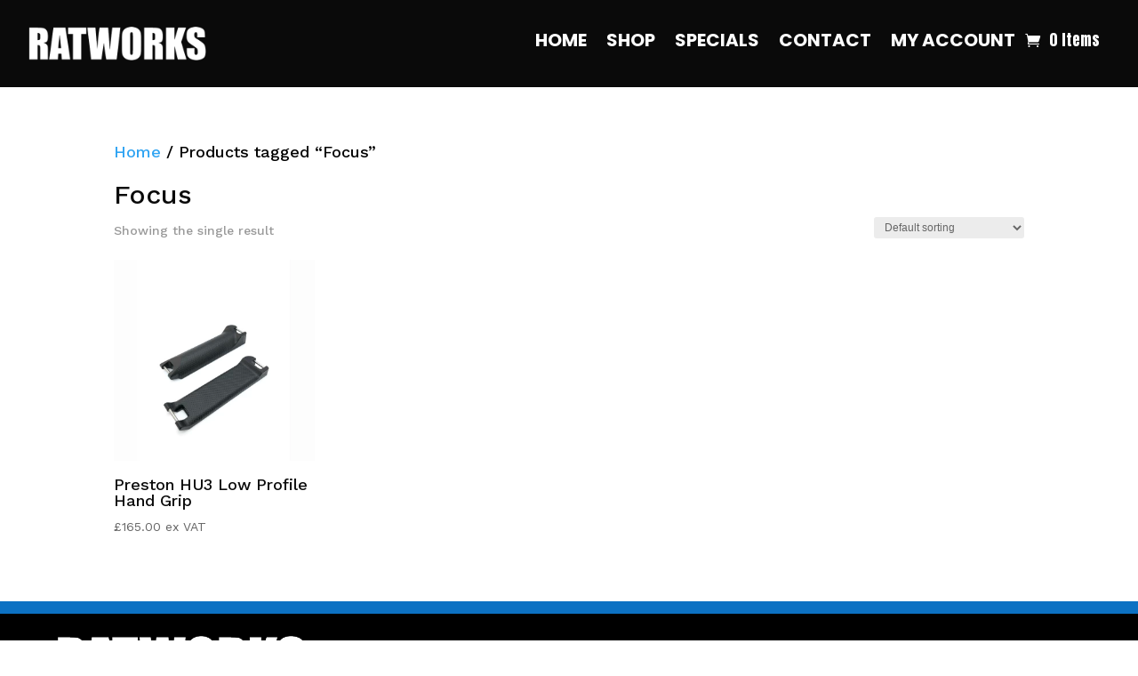

--- FILE ---
content_type: text/html; charset=UTF-8
request_url: https://ratworksengineering.com/wp-admin/admin-ajax.php?&action=dm_device_id
body_size: -93
content:
69720529-25be-76f0-983c-ffe64e6bfb45

--- FILE ---
content_type: text/css
request_url: https://ratworksengineering.com/wp-content/et-cache/global/et-divi-customizer-global.min.css?ver=1765977447
body_size: 913
content:
body,.et_pb_column_1_2 .et_quote_content blockquote cite,.et_pb_column_1_2 .et_link_content a.et_link_main_url,.et_pb_column_1_3 .et_quote_content blockquote cite,.et_pb_column_3_8 .et_quote_content blockquote cite,.et_pb_column_1_4 .et_quote_content blockquote cite,.et_pb_blog_grid .et_quote_content blockquote cite,.et_pb_column_1_3 .et_link_content a.et_link_main_url,.et_pb_column_3_8 .et_link_content a.et_link_main_url,.et_pb_column_1_4 .et_link_content a.et_link_main_url,.et_pb_blog_grid .et_link_content a.et_link_main_url,body .et_pb_bg_layout_light .et_pb_post p,body .et_pb_bg_layout_dark .et_pb_post p{font-size:18px}.et_pb_slide_content,.et_pb_best_value{font-size:20px}body{color:#000000}h1,h2,h3,h4,h5,h6{color:#0a0a0a}#footer-widgets .footer-widget li:before{top:12.3px}@media only screen and (min-width:1350px){.et_pb_row{padding:27px 0}.et_pb_section{padding:54px 0}.single.et_pb_pagebuilder_layout.et_full_width_page .et_post_meta_wrapper{padding-top:81px}.et_pb_fullwidth_section{padding:0}}	h1,h2,h3,h4,h5,h6{font-family:'Work Sans',Helvetica,Arial,Lucida,sans-serif}body,input,textarea,select{font-family:'Work Sans',Helvetica,Arial,Lucida,sans-serif}#page-container{overflow-x:hidden!important}.wt_sc_single_coupon{background:black!important;border:none!important}#mailpoet_woocommerce_checkout_optin_field{color:white!important;background-color:#0c71c3!important;padding:8px;font-size:14px;border-radius:3px}.woocommerce-bacs-bank-details{display:none!important}.woocommerce-terms-and-conditions p,.woocommerce-terms-and-conditions h1,.woocommerce-terms-and-conditions h2,.woocommerce-terms-and-conditions h4,.woocommerce-terms-and-conditions h5,.woocommerce-terms-and-conditions h6,.woocommerce-terms-and-conditions .et_pb_section{padding-top:10px!important;background-color:black!important;color:white!important}.coupon-error-notice{color:orange!important}.woocommerce-error{background-color:#bd0505!important;border-radius:3px!important}.woocommerce-order h2,.woocommerce-order h3,.woocommerce-order h4,.woocommerce-order h5,.woocommerce-order h6,.woocommerce-order p{color:white!important}.gform_button.button{background-color:black!important;color:white!important;font-size:18px!important;float:right!important}.pewc-group-heading-wrapper h3{font-size:18px!important}.pewc-group-description{font-size:14px}.pewc-radio-image-desc{margin-top:-2px;line-height:1.1;font-weight:normal}.pewc-radio-wrapper.pewc-radio-image-wrapper.pewc-radio-checkbox-image-wrapper img{margin-top:0px}.pewc-radio-image-desc,ul.pewc-product-extra-groups label{font-size:12px}.pewc-preset-style .pewc-radio-image-wrapper,.pewc-preset-style .pewc-checkbox-image-wrapper{padding:0px;border-width:0px}.pewc-preset-style .pewc-radio-image-wrapper.checked{padding:0px;border-width:2px;border-color:#bd0505!important;border-radius:3px}.pewc-preset-style .pewc-checkbox-form-label input:checked~span.pewc-theme-element,.pewc-preset-style .pewc-radio-form-label input:checked~span.pewc-theme-element,.pewc-preset-style .pewc-item-field-wrapper input:checked~span.pewc-theme-element,.pewc-preset-style .pewc-item-checkbox input:checked~span.pewc-theme-element,.pewc-preset-style .pewc-checkbox-wrapper input:checked~span.pewc-theme-element,.pewc-preset-style .pewc-radio-wrapper input:checked~span.pewc-theme-element{background:#bd0505;border-radius:3px}.pewc-style-simple .pewc-item input[type=number],.pewc-style-simple .pewc-item input[type=text],.pewc-style-simple .pewc-item textarea{background:none;border:2px solid #bd0505!important;border-radius:3px!important;font-size:14px}.pewc-preset-style .pewc-item input[type=text]{font-size:14px}.pewc-field-price{display:none!important}#pewc-flat-rate-total-label,#pewc-flat-rate-total{display:none!important}.wcbd_search_field_container.opened{background-color:black}.wcbd_ajax_show_all{color:black!important}

--- FILE ---
content_type: application/javascript
request_url: https://ratworksengineering.com/wp-content/plugins/product-extras-for-woocommerce/assets/js/pewc-clear-all.js?ver=3.27.7
body_size: 335
content:
/**
 * Functions for Clear All Options
 * @since 3.21.7
 */
const pewc_clear_all = {

	init: function() {

		// allow a custom script to trigger this manually
		// e.g. $( 'body' ).trigger( 'pewc_clear_all_options' );
		jQuery( 'body' ).on( 'pewc_clear_all_options', function( e ){
			pewc_clear_all.clear_all();
		});

		jQuery( '.pewc-clear-all' ).on( 'click', function( e ) {
			jQuery( 'body' ).trigger( 'pewc_clear_all_options' );
		});

	},

	clear_all: function() {
		jQuery( '.pewc-item' ).each( function( index, element ){
			if ( ! pewc_clear_all.is_hidden_field( jQuery( this ) ) && ! jQuery(this).hasClass( 'pewc-reset-me' ) ) {
				jQuery(this).addClass( 'pewc-reset-me' );
			}
		});

		jQuery( 'body' ).trigger( 'pewc_reset_fields' );
	},

	is_hidden_field: function( pewc_item ) {
		if (
			pewc_item.hasClass( 'pewc-hidden-field' ) || 
			pewc_clear_all.is_hidden_group( pewc_item.closest( '.pewc-group-wrap' ) ) || 
			( pewc_item.hasClass( 'pewc-variation-dependent') && ! pewc_item.hasClass( 'active' ) )
		) {
			return true;
		} else {
			return false;
		}
	},

	is_hidden_group: function( pewc_group ) {
		if ( pewc_group.hasClass( 'pewc-group-hidden' ) ) {
			return true;
		} else {
			return false;
		}
	}

};

jQuery( document ).ready( function(){
	pewc_clear_all.init();
});
